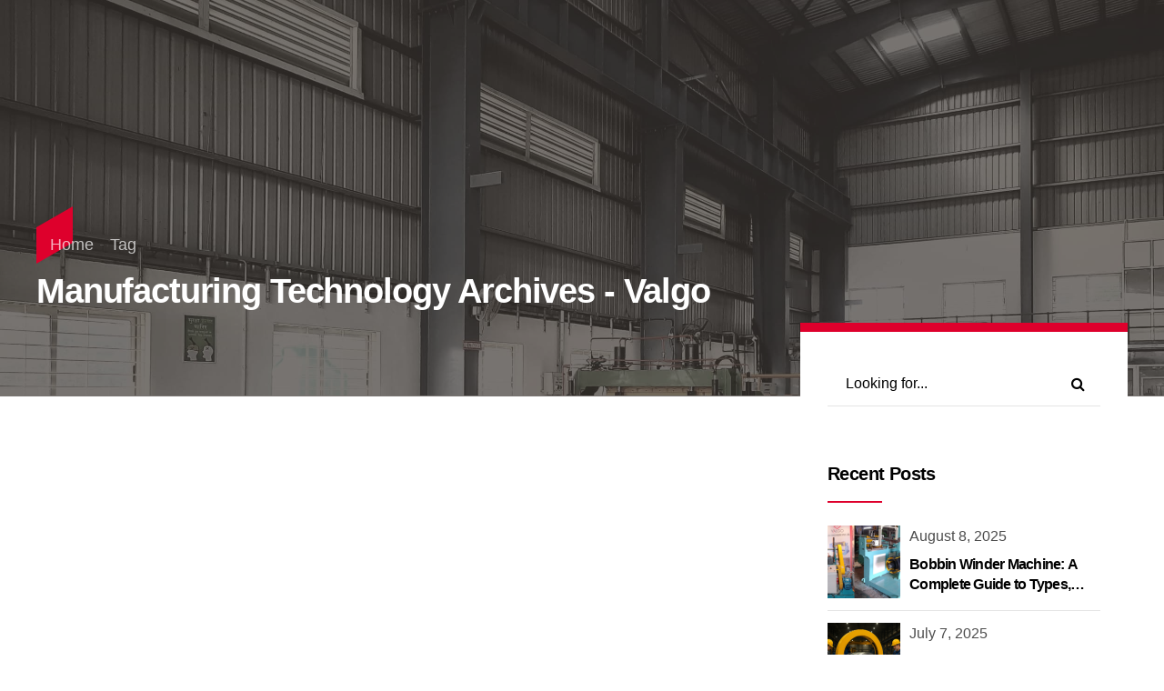

--- FILE ---
content_type: text/html; charset=UTF-8
request_url: https://www.valgogroup.com/tag/manufacturing-technology/
body_size: 12433
content:
<!DOCTYPE html><html lang="en-US" data-bt-theme="Amwerk 1.2.0"><head><script data-no-optimize="1">var litespeed_docref=sessionStorage.getItem("litespeed_docref");litespeed_docref&&(Object.defineProperty(document,"referrer",{get:function(){return litespeed_docref}}),sessionStorage.removeItem("litespeed_docref"));</script> <meta charset="UTF-8"><meta name="viewport" content="width=device-width, initial-scale=1, maximum-scale=1, user-scalable=no"><meta name="mobile-web-app-capable" content="yes"><meta name="apple-mobile-web-app-capable" content="yes"><meta name='robots' content='index, follow, max-image-preview:large, max-snippet:-1, max-video-preview:-1' /><title>Manufacturing Technology Archives - Valgo</title><link rel="canonical" href="https://www.valgogroup.com/tag/manufacturing-technology/" /><meta property="og:locale" content="en_US" /><meta property="og:type" content="article" /><meta property="og:title" content="Manufacturing Technology Archives - Valgo" /><meta property="og:url" content="https://www.valgogroup.com/tag/manufacturing-technology/" /><meta property="og:site_name" content="Valgo" /><meta name="twitter:card" content="summary_large_image" /><meta name="twitter:site" content="@ValgoGroup" /> <script type="application/ld+json" class="yoast-schema-graph">{"@context":"https://schema.org","@graph":[{"@type":"CollectionPage","@id":"https://www.valgogroup.com/tag/manufacturing-technology/","url":"https://www.valgogroup.com/tag/manufacturing-technology/","name":"Manufacturing Technology Archives - Valgo","isPartOf":{"@id":"https://www.valgogroup.com/#website"},"primaryImageOfPage":{"@id":"https://www.valgogroup.com/tag/manufacturing-technology/#primaryimage"},"image":{"@id":"https://www.valgogroup.com/tag/manufacturing-technology/#primaryimage"},"thumbnailUrl":"https://www.valgogroup.com/wp-content/uploads/2022/03/C_MODEL_SL3165SPEED_03.jpg","breadcrumb":{"@id":"https://www.valgogroup.com/tag/manufacturing-technology/#breadcrumb"},"inLanguage":"en-US"},{"@type":"ImageObject","inLanguage":"en-US","@id":"https://www.valgogroup.com/tag/manufacturing-technology/#primaryimage","url":"https://www.valgogroup.com/wp-content/uploads/2022/03/C_MODEL_SL3165SPEED_03.jpg","contentUrl":"https://www.valgogroup.com/wp-content/uploads/2022/03/C_MODEL_SL3165SPEED_03.jpg","width":600,"height":375,"caption":"Coil Slitting Line"},{"@type":"BreadcrumbList","@id":"https://www.valgogroup.com/tag/manufacturing-technology/#breadcrumb","itemListElement":[{"@type":"ListItem","position":1,"name":"Home","item":"https://www.valgogroup.com/"},{"@type":"ListItem","position":2,"name":"Manufacturing Technology"}]},{"@type":"WebSite","@id":"https://www.valgogroup.com/#website","url":"https://www.valgogroup.com/","name":"Valgo Group","description":"","publisher":{"@id":"https://www.valgogroup.com/#organization"},"potentialAction":[{"@type":"SearchAction","target":{"@type":"EntryPoint","urlTemplate":"https://www.valgogroup.com/?s={search_term_string}"},"query-input":{"@type":"PropertyValueSpecification","valueRequired":true,"valueName":"search_term_string"}}],"inLanguage":"en-US"},{"@type":"Organization","@id":"https://www.valgogroup.com/#organization","name":"Valgo Machinery Pvt. Ltd | Valgo Group","url":"https://www.valgogroup.com/","logo":{"@type":"ImageObject","inLanguage":"en-US","@id":"https://www.valgogroup.com/#/schema/logo/image/","url":"https://www.valgogroup.com/wp-content/uploads/2022/06/WhatsApp-Image-2022-05-09-at-3.18.32-PM.jpeg","contentUrl":"https://www.valgogroup.com/wp-content/uploads/2022/06/WhatsApp-Image-2022-05-09-at-3.18.32-PM.jpeg","width":500,"height":500,"caption":"Valgo Machinery Pvt. Ltd | Valgo Group"},"image":{"@id":"https://www.valgogroup.com/#/schema/logo/image/"},"sameAs":["http://www.facebook.com/valgogroup","https://x.com/ValgoGroup","http://www.linkedin.com/company/28083061/admin/","https://in.pinterest.com/valgogroups","http://instagram.com/valgo_group"]}]}</script> <link rel='dns-prefetch' href='//fonts.googleapis.com' /><link rel="alternate" type="application/rss+xml" title="Valgo &raquo; Feed" href="https://www.valgogroup.com/feed/" /><link rel="alternate" type="application/rss+xml" title="Valgo &raquo; Comments Feed" href="https://www.valgogroup.com/comments/feed/" /><link rel="alternate" type="application/rss+xml" title="Valgo &raquo; Manufacturing Technology Tag Feed" href="https://www.valgogroup.com/tag/manufacturing-technology/feed/" /><link data-optimized="2" rel="stylesheet" href="https://www.valgogroup.com/wp-content/litespeed/css/d8fde092e643560d09e6f865f717723c.css?ver=b181a" /> <script type="litespeed/javascript" data-src="https://www.valgogroup.com/wp-includes/js/jquery/jquery.min.js?ver=3.7.1" id="jquery-core-js"></script> <link rel="https://api.w.org/" href="https://www.valgogroup.com/wp-json/" /><link rel="alternate" type="application/json" href="https://www.valgogroup.com/wp-json/wp/v2/tags/192" /><link rel="EditURI" type="application/rsd+xml" title="RSD" href="https://www.valgogroup.com/xmlrpc.php?rsd" /><meta name="generator" content="WordPress 6.5.7" /><meta name="google-site-verification" content="jO6Ek2PZ_byAE0KxVSA2aX_4_Pfgv1ry9wIRRxQZEEw" /> <script type="litespeed/javascript" data-src="https://www.googletagmanager.com/gtag/js?id=G-8RRDJ7N17S"></script> <script type="litespeed/javascript">window.dataLayer=window.dataLayer||[];function gtag(){dataLayer.push(arguments)}
gtag('js',new Date());gtag('config','G-8RRDJ7N17S')</script> <link rel="icon" href="https://www.valgogroup.com/wp-content/uploads/2022/05/cropped-icon-32x32.png" sizes="32x32" /><link rel="icon" href="https://www.valgogroup.com/wp-content/uploads/2022/05/cropped-icon-192x192.png" sizes="192x192" /><link rel="apple-touch-icon" href="https://www.valgogroup.com/wp-content/uploads/2022/05/cropped-icon-180x180.png" /><meta name="msapplication-TileImage" content="https://www.valgogroup.com/wp-content/uploads/2022/05/cropped-icon-270x270.png" /></head><body class="archive tag tag-manufacturing-technology tag-192 bt_bb_plugin_active bt_bb_fe_preview_toggle btHeadingStyle_default btHasAltLogo btMenuFontSize-15 btGeneralElementsStyle_skewed btMenuLeftEnabled btStickyEnabled btLightSkin btBelowMenu noBodyPreloader btSquareButtons btTransparentLightHeader btWithSidebar btSidebarRight btSidebarInside btSidebarAccentTopBorder btPageHeadlineLightAlternate" ><div class="bt-page-wrap" id="top"><div class="bt-vertical-header-top"><div class="bt-vertical-menu-trigger">&nbsp;<div class="bt_bb_icon bt_bb_text_empty" data-bt-override-class="{}"><a href="#" target="_self"   data-ico-fa="&#xf0c9;" class="bt_bb_icon_holder"></a></div></div><div class="bt-logo-area"><div class="logo">
<span>
<a href="https://www.valgogroup.com/"><img data-lazyloaded="1" src="[data-uri]" width="2000" height="1230" class="btMainLogo" data-hw="1.6260162601626" data-src="https://www.valgogroup.com/wp-content/uploads/2023/10/Logo-white.png" alt="Valgo"><img data-lazyloaded="1" src="[data-uri]" width="2000" height="1230" class="btAltLogo" data-src="https://www.valgogroup.com/wp-content/uploads/2023/10/Logo-back.png" alt="Valgo"></a>				</span></div></div></div><header class="mainHeader bt-clear gutter "><div class="main-header-inner"><div class="bt-logo-area menu-holder bt-clear"><div class="port"><div class="bt-horizontal-menu-trigger">&nbsp;<div class="bt_bb_icon bt_bb_text_empty"><a href="#" target="_self"></a></div></div><div class="logo">
<span>
<a href="https://www.valgogroup.com/"><img data-lazyloaded="1" src="[data-uri]" width="2000" height="1230" class="btMainLogo" data-hw="1.6260162601626" data-src="https://www.valgogroup.com/wp-content/uploads/2023/10/Logo-white.png" alt="Valgo"><img data-lazyloaded="1" src="[data-uri]" width="2000" height="1230" class="btAltLogo" data-src="https://www.valgogroup.com/wp-content/uploads/2023/10/Logo-back.png" alt="Valgo"></a>						</span></div><div class="menuPort"><div class="topBarInMenu"><div class="topBarInMenuCell"><div class="btBox widget_bt_button_widget btIconWidget  btIconWidgetLeft"><a href="http://www.valgogroup.com/contact" target="_self" class="bt_button_widget bt_bb_button_link bt_button_widget_accent" title="Get a quote"><span class="bt_bb_button_text">Get a quote</span><span  data-ico-fontawesome5regular="&#xf0eb;" class="bt_bb_icon_holder"></span></a></div></div></div><nav><ul id="menu-menu" class="menu"><li id="menu-item-1018" class="menu-item menu-item-type-post_type menu-item-object-page menu-item-home menu-item-1018"><a href="https://www.valgogroup.com/">Home</a></li><li id="menu-item-1020" class="menu-item menu-item-type-post_type menu-item-object-page menu-item-1020"><a href="https://www.valgogroup.com/about-us/">About us</a></li><li id="menu-item-1022" class="menu-item menu-item-type-custom menu-item-object-custom menu-item-has-children menu-item-1022"><a>Product</a><ul class="sub-menu"><li id="menu-item-1698" class="menu-item menu-item-type-post_type menu-item-object-page menu-item-has-children menu-item-1698"><a href="https://www.valgogroup.com/metal-slitting-line/">Metal Slitting Line</a><ul class="sub-menu"><li id="menu-item-1024" class="menu-item menu-item-type-custom menu-item-object-custom menu-item-1024"><a href="http://www.valgogroup.com/light-gauge-slitting-line/">Light gauge Slitting Line</a></li><li id="menu-item-1025" class="menu-item menu-item-type-custom menu-item-object-custom menu-item-1025"><a href="http://www.valgogroup.com/heavy-gauge-slitting-line/">Heavy Gauge Slitting Line</a></li></ul></li><li id="menu-item-1710" class="menu-item menu-item-type-post_type menu-item-object-page menu-item-has-children menu-item-1710"><a href="https://www.valgogroup.com/cut-to-length-line/">Cut to Length Line</a><ul class="sub-menu"><li id="menu-item-1284" class="menu-item menu-item-type-post_type menu-item-object-page menu-item-1284"><a href="https://www.valgogroup.com/ctl-line/">Cut To Length Line</a></li><li id="menu-item-1280" class="menu-item menu-item-type-post_type menu-item-object-page menu-item-1280"><a href="https://www.valgogroup.com/hr-cut-to-length-line/">HR Cut To Length Line</a></li></ul></li><li id="menu-item-1258" class="menu-item menu-item-type-post_type menu-item-object-page menu-item-1258"><a href="https://www.valgogroup.com/transformer-core-cutting-machine/">Transformer Core Cutting Machine</a></li><li id="menu-item-1292" class="menu-item menu-item-type-post_type menu-item-object-page menu-item-1292"><a href="https://www.valgogroup.com/coil-wrapping-machine/">Coil Wrapping Machine</a></li><li id="menu-item-1127" class="menu-item menu-item-type-post_type menu-item-object-page menu-item-1127"><a href="https://www.valgogroup.com/bobbin-winder-machine/">Bobbin Winder Machine</a></li></ul></li><li id="menu-item-1035" class="menu-item menu-item-type-custom menu-item-object-custom menu-item-1035"><a>Exhibition</a></li><li id="menu-item-1036" class="menu-item menu-item-type-custom menu-item-object-custom menu-item-1036"><a>News &#038; Media</a></li><li id="menu-item-1019" class="menu-item menu-item-type-post_type menu-item-object-page current_page_parent menu-item-1019"><a href="https://www.valgogroup.com/blog/">Blog</a></li><li id="menu-item-1021" class="menu-item menu-item-type-post_type menu-item-object-page menu-item-1021"><a href="https://www.valgogroup.com/contact/">Contact</a></li></ul></nav></div></div></div></div></header><div class="bt-content-wrap bt-clear"><section class="bt_bb_section gutter bt_bb_vertical_align_top btPageHeadline bt_bb_background_image bt_bb_parallax " style="background-image:url(https://www.valgogroup.com/wp-content/uploads/2022/05/Slider_01.jpg)" data-parallax="0.2" data-parallax-offset="-200"><div class="bt_bb_port port"><div class="bt_bb_cell"><div class="bt_bb_cell_inner"><div class = "bt_bb_row"><div class="bt_bb_column"><div class="bt_bb_column_content"><header class="bt_bb_headline bt_bb_dash_top bt_bb_superheadline bt_bb_size_large" data-bt-override-class="null"><div class="bt_bb_headline_superheadline_outside"><span class="bt_bb_headline_superheadline"><span><span class="btBreadCrumbs"><span><a href="https://www.valgogroup.com/">Home</a></span><span>Tag</span></span></span></span></div><h1><span class="bt_bb_headline_content"><span>Manufacturing Technology Archives - Valgo</span></span></h1></header></div></div></div></div></div></div></section><div class="bt-content-holder"><div class="bt-content"><article class="btPostSingleItemStandard btPostListStandard gutter btArticleListItem animate bt_bb_animation_fade_in bt_bb_animation_move_up post-2349 post type-post status-publish format-standard has-post-thumbnail hentry category-news tag-coil-slitting tag-industrial-automation tag-industrial-engineering tag-industrial-machinery tag-manufacturing-innovation tag-manufacturing-solutions tag-manufacturing-technology tag-materials-processing tag-metal-fabrication tag-metal-processing tag-metalworking-machinery tag-precision-cutting tag-production-efficiency tag-productivity-enhancement tag-sustainable-manufacturing"><div class="port"><div class="btArticleContentHolder"><div class="btArticleMedia "><div class="btMediaBox"><a href="https://www.valgogroup.com/enhancing-efficiency-and-precision-the-advantages-of-coil-slitting-line-machines/" title="Enhancing Efficiency and Precision: The Advantages of Coil Slitting Line Machines"><img data-lazyloaded="1" src="[data-uri]" width="600" height="375" data-src="https://www.valgogroup.com/wp-content/uploads/2022/03/C_MODEL_SL3165SPEED_03.jpg" alt="Enhancing Efficiency and Precision: The Advantages of Coil Slitting Line Machines"/></a></div></div><div class="btArticleHeadline"><header class="bt_bb_headline bt_bb_dash_top bt_bb_superheadline bt_bb_subheadline bt_bb_size_normal" data-bt-override-class="null"><div class="bt_bb_headline_superheadline_outside"><span class="bt_bb_headline_superheadline"><span><span class="btArticleCategories"><a href="https://www.valgogroup.com/category/news/" class="btArticleCategory news">News</a></span></span></span></div><h2><span class="bt_bb_headline_content"><span><a href="https://www.valgogroup.com/enhancing-efficiency-and-precision-the-advantages-of-coil-slitting-line-machines/" target="_self" title="Enhancing Efficiency and Precision: The Advantages of Coil Slitting Line Machines">Enhancing Efficiency and Precision: The Advantages of Coil Slitting Line Machines</a></span></span></h2><div class="bt_bb_headline_subheadline"><span class="btArticleDate">May 2, 2024</span><span class="btArticleAuthor"><a href="https://www.valgogroup.com/author/indus/" class="btArticleAuthorURL">by VALGO GROUP</a></span><a href="https://www.valgogroup.com/enhancing-efficiency-and-precision-the-advantages-of-coil-slitting-line-machines/#comments" class="btArticleComments">0</a></div></header></div><div class="btArticleContent"><p></p></div><div class="btArticleShareEtc"><div class="btShareColumn"><div class="bt_bb_icon btIcoFacebook bt_bb_style_filled bt_bb_size_xsmall bt_bb_shape_circle bt_bb_text_empty"><a href="https://www.facebook.com/sharer/sharer.php?u=https://www.valgogroup.com/enhancing-efficiency-and-precision-the-advantages-of-coil-slitting-line-machines/" target="_self" title="Share on Facebook" data-ico-fa="&#xf09a;" class="bt_bb_icon_holder"></a></div><div class="bt_bb_icon btIcoTwitter bt_bb_style_filled bt_bb_size_xsmall bt_bb_shape_circle bt_bb_text_empty"><a href="https://twitter.com/intent/tweet?text=https://www.valgogroup.com/enhancing-efficiency-and-precision-the-advantages-of-coil-slitting-line-machines/" target="_self" title="Share on Twitter" data-ico-fa="&#xf099;" class="bt_bb_icon_holder"></a></div><div class="bt_bb_icon btIcoLinkedin bt_bb_style_filled bt_bb_size_xsmall bt_bb_shape_circle bt_bb_text_empty"><a href="https://www.linkedin.com/shareArticle?url=https://www.valgogroup.com/enhancing-efficiency-and-precision-the-advantages-of-coil-slitting-line-machines/" target="_self" title="Share on Linkedin" data-ico-fa="&#xf0e1;" class="bt_bb_icon_holder"></a></div><div class="bt_bb_icon btIcoWhatsApp bt_bb_style_filled bt_bb_size_xsmall bt_bb_shape_circle bt_bb_text_empty"><a href="https://api.whatsapp.com/send?text=https://www.valgogroup.com/enhancing-efficiency-and-precision-the-advantages-of-coil-slitting-line-machines/" target="_self" title="Share on WhatsApp" data-ico-fa="&#xf232;" class="bt_bb_icon_holder"></a></div></div><div class="btReadMoreColumn"><div class="bt_bb_button bt_bb_icon_position_right bt_bb_style_with_huge_icon bt_bb_size_normal" data-bt-override-class="{}"><a href="https://www.valgogroup.com/enhancing-efficiency-and-precision-the-advantages-of-coil-slitting-line-machines/" target="_self" class="bt_bb_link" title="Continue reading"><span class="bt_bb_button_text" >Continue reading</span><span  data-ico-fa="&#xf105;" class="bt_bb_icon_holder"></span></a></div></div></div></div></div></article><article class="btPostSingleItemStandard btPostListStandard gutter btArticleListItem animate bt_bb_animation_fade_in bt_bb_animation_move_up post-2353 post type-post status-publish format-standard has-post-thumbnail hentry category-news tag-coil-slitting tag-industrial-automation tag-industrial-engineering tag-industrial-machinery tag-manufacturing-innovation tag-manufacturing-solutions tag-manufacturing-technology tag-materials-processing tag-metal-fabrication tag-metal-processing tag-metalworking-machinery tag-precision-cutting tag-production-efficiency tag-productivity-enhancement tag-sustainable-manufacturing"><div class="port"><div class="btArticleContentHolder"><div class="btArticleMedia "><div class="btMediaBox"><a href="https://www.valgogroup.com/transforming-coil-packaging-with-valgo-machinery/" title="Transforming Coil Packaging with Valgo Machinery"><img data-lazyloaded="1" src="[data-uri]" width="600" height="375" data-src="https://www.valgogroup.com/wp-content/uploads/2022/03/C_MODEL_SL3165SPEED_03.jpg" alt="Transforming Coil Packaging with Valgo Machinery"/></a></div></div><div class="btArticleHeadline"><header class="bt_bb_headline bt_bb_dash_top bt_bb_superheadline bt_bb_subheadline bt_bb_size_normal" data-bt-override-class="null"><div class="bt_bb_headline_superheadline_outside"><span class="bt_bb_headline_superheadline"><span><span class="btArticleCategories"><a href="https://www.valgogroup.com/category/news/" class="btArticleCategory news">News</a></span></span></span></div><h2><span class="bt_bb_headline_content"><span><a href="https://www.valgogroup.com/transforming-coil-packaging-with-valgo-machinery/" target="_self" title="Transforming Coil Packaging with Valgo Machinery">Transforming Coil Packaging with Valgo Machinery</a></span></span></h2><div class="bt_bb_headline_subheadline"><span class="btArticleDate">May 2, 2024</span><span class="btArticleAuthor"><a href="https://www.valgogroup.com/author/indus/" class="btArticleAuthorURL">by VALGO GROUP</a></span><a href="https://www.valgogroup.com/transforming-coil-packaging-with-valgo-machinery/#comments" class="btArticleComments">0</a></div></header></div><div class="btArticleContent"><p></p></div><div class="btArticleShareEtc"><div class="btShareColumn"><div class="bt_bb_icon btIcoFacebook bt_bb_style_filled bt_bb_size_xsmall bt_bb_shape_circle bt_bb_text_empty"><a href="https://www.facebook.com/sharer/sharer.php?u=https://www.valgogroup.com/transforming-coil-packaging-with-valgo-machinery/" target="_self" title="Share on Facebook" data-ico-fa="&#xf09a;" class="bt_bb_icon_holder"></a></div><div class="bt_bb_icon btIcoTwitter bt_bb_style_filled bt_bb_size_xsmall bt_bb_shape_circle bt_bb_text_empty"><a href="https://twitter.com/intent/tweet?text=https://www.valgogroup.com/transforming-coil-packaging-with-valgo-machinery/" target="_self" title="Share on Twitter" data-ico-fa="&#xf099;" class="bt_bb_icon_holder"></a></div><div class="bt_bb_icon btIcoLinkedin bt_bb_style_filled bt_bb_size_xsmall bt_bb_shape_circle bt_bb_text_empty"><a href="https://www.linkedin.com/shareArticle?url=https://www.valgogroup.com/transforming-coil-packaging-with-valgo-machinery/" target="_self" title="Share on Linkedin" data-ico-fa="&#xf0e1;" class="bt_bb_icon_holder"></a></div><div class="bt_bb_icon btIcoWhatsApp bt_bb_style_filled bt_bb_size_xsmall bt_bb_shape_circle bt_bb_text_empty"><a href="https://api.whatsapp.com/send?text=https://www.valgogroup.com/transforming-coil-packaging-with-valgo-machinery/" target="_self" title="Share on WhatsApp" data-ico-fa="&#xf232;" class="bt_bb_icon_holder"></a></div></div><div class="btReadMoreColumn"><div class="bt_bb_button bt_bb_icon_position_right bt_bb_style_with_huge_icon bt_bb_size_normal" data-bt-override-class="{}"><a href="https://www.valgogroup.com/transforming-coil-packaging-with-valgo-machinery/" target="_self" class="bt_bb_link" title="Continue reading"><span class="bt_bb_button_text" >Continue reading</span><span  data-ico-fa="&#xf105;" class="bt_bb_icon_holder"></span></a></div></div></div></div></div></article></div><aside class="btSidebar"><div class="btBox widget_search"><div class="btSearch"><div class="bt_bb_icon bt_bb_text_empty" data-bt-override-class="{}"><a href="#" target="_self"   data-ico-fa="&#xf002;" class="bt_bb_icon_holder"></a></div><div class="btSearchInner gutter" role="search"><div class="btSearchInnerContent port"><form action="https://www.valgogroup.com/" method="get"><input type="text" name="s" placeholder="Looking for..." class="untouched">
<button type="submit" data-icon="&#xf105;"></button></form><div class="btSearchInnerClose"><div class="bt_bb_icon bt_bb_text_empty" data-bt-override-class="{}"><a href="#" target="_self"   data-ico-fa="&#xf00d;" class="bt_bb_icon_holder"></a></div></div></div></div></div></div><div class="btBox widget_bt_bb_recent_posts"><h4><span>Recent Posts</span></h4><div class="btImageTextWidgetWraper"><ul><li><div class="btImageTextWidget"><div class="btImageTextWidgetImage"><a href="https://www.valgogroup.com/bobbin-winder-machine-a-complete-guide-to-types-features-and-benefits/"><img data-lazyloaded="1" src="[data-uri]" width="160" height="160" data-src="https://www.valgogroup.com/wp-content/uploads/2025/07/Valgo-Blog-Image--160x160.png" class="attachment-thumbnail size-thumbnail wp-post-image" alt="bobbin winder machine" decoding="async" data-srcset="https://www.valgogroup.com/wp-content/uploads/2025/07/Valgo-Blog-Image--160x160.png 160w, https://www.valgogroup.com/wp-content/uploads/2025/07/Valgo-Blog-Image--320x320.png 320w" data-sizes="(max-width: 160px) 100vw, 160px" /></a></div><div class="btImageTextWidgetText"><header class="bt_bb_headline bt_bb_superheadline bt_bb_size_small" data-bt-override-class="null"><h4><span class="bt_bb_headline_superheadline"><span>August 8, 2025</span></span><span class="bt_bb_headline_content"><span><a href="https://www.valgogroup.com/bobbin-winder-machine-a-complete-guide-to-types-features-and-benefits/" target="_self" title="Bobbin Winder Machine: A Complete Guide to Types, Features, and Benefits">Bobbin Winder Machine: A Complete Guide to Types, Features, and Benefits</a></span></span></h4></header></div></div></li><li><div class="btImageTextWidget"><div class="btImageTextWidgetImage"><a href="https://www.valgogroup.com/how-to-do-steel-coil-packing-a-comprehensive-guide/"><img data-lazyloaded="1" src="[data-uri]" width="160" height="160" data-src="https://www.valgogroup.com/wp-content/uploads/2025/06/Coil-Packing-Machine-160x160.png" class="attachment-thumbnail size-thumbnail wp-post-image" alt="Coil Packing Machine" decoding="async" data-srcset="https://www.valgogroup.com/wp-content/uploads/2025/06/Coil-Packing-Machine-160x160.png 160w, https://www.valgogroup.com/wp-content/uploads/2025/06/Coil-Packing-Machine-320x320.png 320w, https://www.valgogroup.com/wp-content/uploads/2025/06/Coil-Packing-Machine-640x640.png 640w" data-sizes="(max-width: 160px) 100vw, 160px" /></a></div><div class="btImageTextWidgetText"><header class="bt_bb_headline bt_bb_superheadline bt_bb_size_small" data-bt-override-class="null"><h4><span class="bt_bb_headline_superheadline"><span>July 7, 2025</span></span><span class="bt_bb_headline_content"><span><a href="https://www.valgogroup.com/how-to-do-steel-coil-packing-a-comprehensive-guide/" target="_self" title="How to Do Steel Coil Packing: A Comprehensive Guide">How to Do Steel Coil Packing: A Comprehensive Guide</a></span></span></h4></header></div></div></li><li><div class="btImageTextWidget"><div class="btImageTextWidgetImage"><a href="https://www.valgogroup.com/cr-slitting-line-types-and-applications-a-complete-industry-guide/"><img data-lazyloaded="1" src="[data-uri]" width="160" height="160" data-src="https://www.valgogroup.com/wp-content/uploads/2023/07/Coil-Slitting-Line-Machines-160x160.jpg" class="attachment-thumbnail size-thumbnail wp-post-image" alt="CR Slitting Line Machines" decoding="async" data-srcset="https://www.valgogroup.com/wp-content/uploads/2023/07/Coil-Slitting-Line-Machines-160x160.jpg 160w, https://www.valgogroup.com/wp-content/uploads/2023/07/Coil-Slitting-Line-Machines-320x320.jpg 320w" data-sizes="(max-width: 160px) 100vw, 160px" /></a></div><div class="btImageTextWidgetText"><header class="bt_bb_headline bt_bb_superheadline bt_bb_size_small" data-bt-override-class="null"><h4><span class="bt_bb_headline_superheadline"><span>June 6, 2025</span></span><span class="bt_bb_headline_content"><span><a href="https://www.valgogroup.com/cr-slitting-line-types-and-applications-a-complete-industry-guide/" target="_self" title="CR Slitting Line Types and Applications: A Complete Industry Guide">CR Slitting Line Types and Applications: A Complete Industry Guide</a></span></span></h4></header></div></div></li><li><div class="btImageTextWidget"><div class="btImageTextWidgetImage"><a href="https://www.valgogroup.com/coil-slitting-line-machine-precision-equipment-for-modern-metal-processing/"><img data-lazyloaded="1" src="[data-uri]" width="160" height="160" data-src="https://www.valgogroup.com/wp-content/uploads/2025/05/metal-coil-slitting-line-160x160.jpg" class="attachment-thumbnail size-thumbnail wp-post-image" alt="metal-coil-slitting-line" decoding="async" data-srcset="https://www.valgogroup.com/wp-content/uploads/2025/05/metal-coil-slitting-line-160x160.jpg 160w, https://www.valgogroup.com/wp-content/uploads/2025/05/metal-coil-slitting-line-320x320.jpg 320w, https://www.valgogroup.com/wp-content/uploads/2025/05/metal-coil-slitting-line-640x640.jpg 640w" data-sizes="(max-width: 160px) 100vw, 160px" /></a></div><div class="btImageTextWidgetText"><header class="bt_bb_headline bt_bb_superheadline bt_bb_size_small" data-bt-override-class="null"><h4><span class="bt_bb_headline_superheadline"><span>May 6, 2025</span></span><span class="bt_bb_headline_content"><span><a href="https://www.valgogroup.com/coil-slitting-line-machine-precision-equipment-for-modern-metal-processing/" target="_self" title="Coil Slitting Line Machine: Precision Equipment for Modern Metal Processing">Coil Slitting Line Machine: Precision Equipment for Modern Metal Processing</a></span></span></h4></header></div></div></li><li><div class="btImageTextWidget"><div class="btImageTextWidgetImage"><a href="https://www.valgogroup.com/coil-slitting-line-machines-comprehensive-overview-of-modern-solutions/"><img data-lazyloaded="1" src="[data-uri]" width="160" height="160" data-src="https://www.valgogroup.com/wp-content/uploads/2023/07/Coil-Slitting-Line-Machines-160x160.jpg" class="attachment-thumbnail size-thumbnail wp-post-image" alt="CR Slitting Line Machines" decoding="async" data-srcset="https://www.valgogroup.com/wp-content/uploads/2023/07/Coil-Slitting-Line-Machines-160x160.jpg 160w, https://www.valgogroup.com/wp-content/uploads/2023/07/Coil-Slitting-Line-Machines-320x320.jpg 320w" data-sizes="(max-width: 160px) 100vw, 160px" /></a></div><div class="btImageTextWidgetText"><header class="bt_bb_headline bt_bb_superheadline bt_bb_size_small" data-bt-override-class="null"><h4><span class="bt_bb_headline_superheadline"><span>October 3, 2024</span></span><span class="bt_bb_headline_content"><span><a href="https://www.valgogroup.com/coil-slitting-line-machines-comprehensive-overview-of-modern-solutions/" target="_self" title="Coil Slitting Line Machine: A Comprehensive Overview of Modern Solutions">Coil Slitting Line Machine: A Comprehensive Overview of Modern Solutions</a></span></span></h4></header></div></div></li></ul></div></div><div class="btBox widget_archive"><h4><span>Archives</span></h4><ul><li><a href='https://www.valgogroup.com/2025/08/'>August 2025</a>&nbsp;(1)</li><li><a href='https://www.valgogroup.com/2025/07/'>July 2025</a>&nbsp;(1)</li><li><a href='https://www.valgogroup.com/2025/06/'>June 2025</a>&nbsp;(1)</li><li><a href='https://www.valgogroup.com/2025/05/'>May 2025</a>&nbsp;(1)</li><li><a href='https://www.valgogroup.com/2024/10/'>October 2024</a>&nbsp;(1)</li><li><a href='https://www.valgogroup.com/2024/08/'>August 2024</a>&nbsp;(1)</li><li><a href='https://www.valgogroup.com/2024/05/'>May 2024</a>&nbsp;(2)</li><li><a href='https://www.valgogroup.com/2023/12/'>December 2023</a>&nbsp;(2)</li><li><a href='https://www.valgogroup.com/2023/07/'>July 2023</a>&nbsp;(4)</li></ul></div><div class="btBox widget_categories"><h4><span>Categories</span></h4><form action="https://www.valgogroup.com" method="get"><label class="screen-reader-text" for="cat">Categories</label><select  name='cat' id='cat' class='postform'><option value='-1'>Select Category</option><option class="level-0" value="5">News</option><option class="level-0" value="1">Uncategorized</option>
</select></form></div><div class="btBox widget_tag_cloud"><h4><span>Tags</span></h4><div class="tagcloud"><a href="https://www.valgogroup.com/tag/coil-processing/" class="tag-cloud-link tag-link-218 tag-link-position-1" style="font-size: 14.3pt;" aria-label="Coil Processing (2 items)">Coil Processing</a>
<a href="https://www.valgogroup.com/tag/coil-slitting/" class="tag-cloud-link tag-link-194 tag-link-position-2" style="font-size: 14.3pt;" aria-label="Coil Slitting (2 items)">Coil Slitting</a>
<a href="https://www.valgogroup.com/tag/coil-slitting-line/" class="tag-cloud-link tag-link-226 tag-link-position-3" style="font-size: 14.3pt;" aria-label="coil slitting line (2 items)">coil slitting line</a>
<a href="https://www.valgogroup.com/tag/coil-slittingline/" class="tag-cloud-link tag-link-230 tag-link-position-4" style="font-size: 8pt;" aria-label="coil slittingline (1 item)">coil slittingline</a>
<a href="https://www.valgogroup.com/tag/cold-rolled-cr-slitting-lines/" class="tag-cloud-link tag-link-231 tag-link-position-5" style="font-size: 8pt;" aria-label="Cold Rolled (CR) Slitting Lines (1 item)">Cold Rolled (CR) Slitting Lines</a>
<a href="https://www.valgogroup.com/tag/cold-rolled-slitting-machine/" class="tag-cloud-link tag-link-233 tag-link-position-6" style="font-size: 8pt;" aria-label="cold rolled slitting machine (1 item)">cold rolled slitting machine</a>
<a href="https://www.valgogroup.com/tag/cr-slitting-line/" class="tag-cloud-link tag-link-232 tag-link-position-7" style="font-size: 8pt;" aria-label="CR slitting line (1 item)">CR slitting line</a>
<a href="https://www.valgogroup.com/tag/cut-to-length-machine/" class="tag-cloud-link tag-link-210 tag-link-position-8" style="font-size: 14.3pt;" aria-label="Cut to Length Machine (2 items)">Cut to Length Machine</a>
<a href="https://www.valgogroup.com/tag/electronic-bobbin-winder/" class="tag-cloud-link tag-link-248 tag-link-position-9" style="font-size: 8pt;" aria-label="electronic bobbin winder (1 item)">electronic bobbin winder</a>
<a href="https://www.valgogroup.com/tag/global-exporter/" class="tag-cloud-link tag-link-225 tag-link-position-10" style="font-size: 14.3pt;" aria-label="Global Exporter (2 items)">Global Exporter</a>
<a href="https://www.valgogroup.com/tag/industrial-automation/" class="tag-cloud-link tag-link-196 tag-link-position-11" style="font-size: 22pt;" aria-label="Industrial Automation (4 items)">Industrial Automation</a>
<a href="https://www.valgogroup.com/tag/industrial-bobbin-winder/" class="tag-cloud-link tag-link-246 tag-link-position-12" style="font-size: 8pt;" aria-label="industrial bobbin winder (1 item)">industrial bobbin winder</a>
<a href="https://www.valgogroup.com/tag/industrial-engineering/" class="tag-cloud-link tag-link-205 tag-link-position-13" style="font-size: 14.3pt;" aria-label="Industrial Engineering (2 items)">Industrial Engineering</a>
<a href="https://www.valgogroup.com/tag/industrial-equipment/" class="tag-cloud-link tag-link-213 tag-link-position-14" style="font-size: 14.3pt;" aria-label="Industrial Equipment (2 items)">Industrial Equipment</a>
<a href="https://www.valgogroup.com/tag/industrial-innovation/" class="tag-cloud-link tag-link-224 tag-link-position-15" style="font-size: 14.3pt;" aria-label="Industrial Innovation (2 items)">Industrial Innovation</a>
<a href="https://www.valgogroup.com/tag/industrial-machinery/" class="tag-cloud-link tag-link-201 tag-link-position-16" style="font-size: 14.3pt;" aria-label="Industrial Machinery (2 items)">Industrial Machinery</a>
<a href="https://www.valgogroup.com/tag/machinery-manufacturer/" class="tag-cloud-link tag-link-219 tag-link-position-17" style="font-size: 14.3pt;" aria-label="Machinery Manufacturer (2 items)">Machinery Manufacturer</a>
<a href="https://www.valgogroup.com/tag/manufacturing/" class="tag-cloud-link tag-link-214 tag-link-position-18" style="font-size: 14.3pt;" aria-label="Manufacturing (2 items)">Manufacturing</a>
<a href="https://www.valgogroup.com/tag/manufacturing-innovation/" class="tag-cloud-link tag-link-200 tag-link-position-19" style="font-size: 14.3pt;" aria-label="Manufacturing Innovation (2 items)">Manufacturing Innovation</a>
<a href="https://www.valgogroup.com/tag/manufacturing-solutions/" class="tag-cloud-link tag-link-203 tag-link-position-20" style="font-size: 14.3pt;" aria-label="Manufacturing Solutions (2 items)">Manufacturing Solutions</a>
<a href="https://www.valgogroup.com/tag/manufacturing-technology/" class="tag-cloud-link tag-link-192 tag-link-position-21" style="font-size: 14.3pt;" aria-label="Manufacturing Technology (2 items)">Manufacturing Technology</a>
<a href="https://www.valgogroup.com/tag/materials-processing/" class="tag-cloud-link tag-link-202 tag-link-position-22" style="font-size: 14.3pt;" aria-label="Materials Processing (2 items)">Materials Processing</a>
<a href="https://www.valgogroup.com/tag/mechanical-bobbin-winder/" class="tag-cloud-link tag-link-247 tag-link-position-23" style="font-size: 8pt;" aria-label="mechanical bobbin winder (1 item)">mechanical bobbin winder</a>
<a href="https://www.valgogroup.com/tag/metal/" class="tag-cloud-link tag-link-229 tag-link-position-24" style="font-size: 8pt;" aria-label="metal (1 item)">metal</a>
<a href="https://www.valgogroup.com/tag/metal-fabrication/" class="tag-cloud-link tag-link-204 tag-link-position-25" style="font-size: 14.3pt;" aria-label="Metal Fabrication (2 items)">Metal Fabrication</a>
<a href="https://www.valgogroup.com/tag/metal-industry/" class="tag-cloud-link tag-link-222 tag-link-position-26" style="font-size: 14.3pt;" aria-label="Metal Industry (2 items)">Metal Industry</a>
<a href="https://www.valgogroup.com/tag/metal-processing/" class="tag-cloud-link tag-link-193 tag-link-position-27" style="font-size: 14.3pt;" aria-label="Metal Processing (2 items)">Metal Processing</a>
<a href="https://www.valgogroup.com/tag/metal-processing-machinery/" class="tag-cloud-link tag-link-208 tag-link-position-28" style="font-size: 14.3pt;" aria-label="Metal Processing Machinery (2 items)">Metal Processing Machinery</a>
<a href="https://www.valgogroup.com/tag/metal-slitting-equipment/" class="tag-cloud-link tag-link-234 tag-link-position-29" style="font-size: 8pt;" aria-label="metal slitting equipment (1 item)">metal slitting equipment</a>
<a href="https://www.valgogroup.com/tag/metalworking-machinery/" class="tag-cloud-link tag-link-198 tag-link-position-30" style="font-size: 14.3pt;" aria-label="Metalworking Machinery (2 items)">Metalworking Machinery</a>
<a href="https://www.valgogroup.com/tag/precision-cutting/" class="tag-cloud-link tag-link-195 tag-link-position-31" style="font-size: 14.3pt;" aria-label="Precision Cutting (2 items)">Precision Cutting</a>
<a href="https://www.valgogroup.com/tag/precision-slitting-machine/" class="tag-cloud-link tag-link-236 tag-link-position-32" style="font-size: 8pt;" aria-label="precision slitting machine (1 item)">precision slitting machine</a>
<a href="https://www.valgogroup.com/tag/production-efficiency/" class="tag-cloud-link tag-link-199 tag-link-position-33" style="font-size: 14.3pt;" aria-label="Production Efficiency (2 items)">Production Efficiency</a>
<a href="https://www.valgogroup.com/tag/productivity-enhancement/" class="tag-cloud-link tag-link-197 tag-link-position-34" style="font-size: 14.3pt;" aria-label="Productivity Enhancement (2 items)">Productivity Enhancement</a>
<a href="https://www.valgogroup.com/tag/recoiler-machine/" class="tag-cloud-link tag-link-212 tag-link-position-35" style="font-size: 14.3pt;" aria-label="Recoiler Machine (2 items)">Recoiler Machine</a>
<a href="https://www.valgogroup.com/tag/robust-design/" class="tag-cloud-link tag-link-220 tag-link-position-36" style="font-size: 14.3pt;" aria-label="Robust Design (2 items)">Robust Design</a>
<a href="https://www.valgogroup.com/tag/sewing-machine-accessories/" class="tag-cloud-link tag-link-251 tag-link-position-37" style="font-size: 8pt;" aria-label="sewing machine accessories (1 item)">sewing machine accessories</a>
<a href="https://www.valgogroup.com/tag/slitting-line/" class="tag-cloud-link tag-link-209 tag-link-position-38" style="font-size: 14.3pt;" aria-label="Slitting Line (2 items)">Slitting Line</a>
<a href="https://www.valgogroup.com/tag/slittingline/" class="tag-cloud-link tag-link-182 tag-link-position-39" style="font-size: 14.3pt;" aria-label="slittingline (2 items)">slittingline</a>
<a href="https://www.valgogroup.com/tag/slitting-line-types/" class="tag-cloud-link tag-link-235 tag-link-position-40" style="font-size: 8pt;" aria-label="slitting line types (1 item)">slitting line types</a>
<a href="https://www.valgogroup.com/tag/sustainable-manufacturing/" class="tag-cloud-link tag-link-206 tag-link-position-41" style="font-size: 14.3pt;" aria-label="Sustainable Manufacturing (2 items)">Sustainable Manufacturing</a>
<a href="https://www.valgogroup.com/tag/textile-machinery/" class="tag-cloud-link tag-link-249 tag-link-position-42" style="font-size: 8pt;" aria-label="textile machinery (1 item)">textile machinery</a>
<a href="https://www.valgogroup.com/tag/thread-winding-machine/" class="tag-cloud-link tag-link-250 tag-link-position-43" style="font-size: 8pt;" aria-label="thread winding machine (1 item)">thread winding machine</a>
<a href="https://www.valgogroup.com/tag/uncoiler-machine/" class="tag-cloud-link tag-link-211 tag-link-position-44" style="font-size: 14.3pt;" aria-label="Uncoiler Machine (2 items)">Uncoiler Machine</a>
<a href="https://www.valgogroup.com/tag/valgo-group/" class="tag-cloud-link tag-link-207 tag-link-position-45" style="font-size: 14.3pt;" aria-label="Valgo Group (2 items)">Valgo Group</a></div></div></aside></div></div><div class="bt-site-footer"><section id="bt_bb_section69771dc0b6654" class="bt_bb_section bt_bb_color_scheme_11 bt_bb_layout_boxed_1200 bt_bb_vertical_align_top bt_bb_section_allow_content_outside" style="; --section-primary-color:#ffffff; --section-secondary-color:#3e3934;background-position:center 30%;" data-bt-override-class="null"><div class="bt_bb_port"><div class="bt_bb_cell"><div class="bt_bb_cell_inner"><div class="bt_bb_row  bt_bb_column_gap_0" style="; --column-gap:0px;" data-bt-override-class="{}"><div class="bt_bb_row_holder" ><div data-bb-version="4.9.1"  class="bt_bb_column col-xxl-3 col-xl-3 col-xs-12 col-sm-6 col-md-6 col-lg-3 btFooterFiveColumns bt_bb_vertical_align_top bt_bb_align_left bt_bb_padding_5" style="; --column-width:3;" data-width="3" data-bt-override-class="{&quot;bt_bb_align_&quot;:{&quot;current_class&quot;:&quot;bt_bb_align_left&quot;,&quot;def&quot;:&quot;left&quot;}}"><div class="bt_bb_column_content"><div class="bt_bb_column_content_inner"><div data-bb-version="4.9.1" class="bt_bb_image bt_bb_shape_square bt_bb_align_inherit bt_bb_hover_style_simple bt_bb_content_display_always bt_bb_content_align_middle bt_bb_remove_padding_10 bt_bb_fill_background_color_full" style="max-width: 166px;" data-bt-override-class="null"><a href="https://www.valgogroup.com/"  target="_self" title="Valgo Group Offical Logo"><img src = "https://www.valgogroup.com/wp-content/plugins/bold-page-builder/img/blank.gif" data-full_image_src="https://www.valgogroup.com/wp-content/uploads/2023/10/Logo-white.png" data-image_src="https://www.valgogroup.com/wp-content/uploads/2023/10/Logo-white-1280x787.png" title="Valgo Group Offical Logo" alt="Valgo Group Offical Logo" class="btLazyLoadImage"></a></div><div data-bb-version="4.8.8" class="bt_bb_separator bt_bb_border_style_none bt_bb_bottom_spacing_extra_small" data-bt-override-class="null"></div><div data-bb-version="4.8.8"  class="bt_bb_text" ></p><p>We Valgo machinery mainly manufacture of coil processing equipments like CR &amp; HR Slitting line, CR &amp; HR Cut to length lines, CRGO core cutting line, Coil wrapping machine (Coil packing lines), Narrow strip oscillating traverse winder (Bobbin winder) Machines etc&#8230;</p><p></div></div></div></div><div  class="bt_bb_column col-xxl-3 col-xl-3 col-xs-12 col-sm-6 col-md-6 col-lg-3 btFooterFiveColumns bt_bb_vertical_align_top bt_bb_align_left bt_bb_padding_normal" style="; --column-width:3;" data-width="3" data-bt-override-class="{}"><div class="bt_bb_column_content"><div class="bt_bb_column_content_inner"><div class="bt_bb_separator bt_bb_border_style_none bt_bb_bottom_spacing_30" data-bt-override-class="null"></div><div class="bt_bb_separator bt_bb_border_style_none bt_bb_bottom_spacing_40 bt_bb_hidden_xs bt_bb_hidden_ms bt_bb_hidden_sm" data-bt-override-class="null"></div><header class="bt_bb_headline bt_bb_dash_none bt_bb_size_small bt_bb_align_inherit" data-bt-override-class="null"><h4><span class="bt_bb_headline_content"><span>Products</span></span></h4></header><div class="bt_bb_separator bt_bb_border_style_none bt_bb_bottom_spacing_30" data-bt-override-class="null"></div><div class="bt_bb_custom_menu btBulletedMenu btLightFontMenu bt_bb_direction_vertical"><div class="menu-product-container"><ul id="menu-product" class="menu"><li id="menu-item-1457" class="menu-item menu-item-type-post_type menu-item-object-page menu-item-1457"><a href="https://www.valgogroup.com/light-gauge-slitting-line/">Metal Slitting Line</a></li><li id="menu-item-1643" class="menu-item menu-item-type-post_type menu-item-object-page menu-item-1643"><a href="https://www.valgogroup.com/light-gauge-slitting-line/">Light Gauge Slitting Line Machine</a></li><li id="menu-item-1642" class="menu-item menu-item-type-post_type menu-item-object-page menu-item-1642"><a href="https://www.valgogroup.com/heavy-gauge-slitting-line/">Heavy Gauge Slitting Line</a></li><li id="menu-item-1446" class="menu-item menu-item-type-post_type menu-item-object-page menu-item-1446"><a href="https://www.valgogroup.com/ctl-line/">Cut to Length Line</a></li><li id="menu-item-1450" class="menu-item menu-item-type-post_type menu-item-object-page menu-item-1450"><a href="https://www.valgogroup.com/transformer-core-cutting-machine/">Transformer Core Cutting Machine</a></li><li id="menu-item-1445" class="menu-item menu-item-type-post_type menu-item-object-page menu-item-1445"><a href="https://www.valgogroup.com/coil-wrapping-machine/">Coil Wrapping Machine</a></li><li id="menu-item-1451" class="menu-item menu-item-type-post_type menu-item-object-page menu-item-1451"><a href="https://www.valgogroup.com/bobbin-winder-machine/">Bobbin Winder Machine</a></li></ul></div></div><div class="bt_bb_separator bt_bb_border_style_none bt_bb_bottom_spacing_60 bt_bb_hidden_xs bt_bb_hidden_ms bt_bb_hidden_sm" data-bt-override-class="null"></div></div></div></div><div  class="bt_bb_column col-xxl-3 col-xl-3 col-xs-12 col-sm-6 col-md-6 col-lg-3 btFooterFiveColumns bt_bb_vertical_align_top bt_bb_align_left bt_bb_padding_normal" style="; --column-width:3;" data-width="3" data-bt-override-class="{}"><div class="bt_bb_column_content"><div class="bt_bb_column_content_inner"><div class="bt_bb_separator bt_bb_border_style_none bt_bb_bottom_spacing_30" data-bt-override-class="null"></div><div class="bt_bb_separator bt_bb_border_style_none bt_bb_bottom_spacing_40 bt_bb_hidden_xs bt_bb_hidden_ms bt_bb_hidden_sm" data-bt-override-class="null"></div><header class="bt_bb_headline bt_bb_dash_none bt_bb_size_small bt_bb_align_inherit" data-bt-override-class="null"><h4><span class="bt_bb_headline_content"><span>Contact us</span></span></h4></header><div class="bt_bb_separator bt_bb_border_style_none bt_bb_bottom_spacing_30" data-bt-override-class="null"></div><div class="bt_bb_icon bt_bb_align_icon_top btFooterAccentIcon bt_bb_color_scheme_1 bt_bb_style_borderless bt_bb_size_small bt_bb_shape_circle bt_bb_target_self bt_bb_align_inherit" style="; --primary-color:#ffffff; --secondary-color:#000000;" data-bt-override-class="{&quot;bt_bb_size_&quot;:{&quot;current_class&quot;:&quot;bt_bb_size_small&quot;,&quot;def&quot;:&quot;small&quot;,&quot;xl&quot;:&quot;small&quot;},&quot;bt_bb_align_&quot;:{&quot;current_class&quot;:&quot;bt_bb_align_inherit&quot;,&quot;def&quot;:&quot;inherit&quot;,&quot;xl&quot;:&quot;inherit&quot;}}"><span  data-ico-fontawesome5solid="&#xf3c5;" class="bt_bb_icon_holder"><span>232, ROAD NO. 2, KATHWADA GIDC, ODHAV KATHAWADA ROAD, AHMEDABAD, GUJARAT 382430</span></span></div><div class="bt_bb_separator bt_bb_border_style_none bt_bb_bottom_spacing_15" data-bt-override-class="null"></div><div data-bb-version="4.5.9" class="bt_bb_icon btFooterAccentIcon bt_bb_color_scheme_6 bt_bb_style_borderless bt_bb_size_small bt_bb_shape_circle bt_bb_target_self bt_bb_align_inherit" style="; --primary-color:#ffffff; --secondary-color:#de002c;" data-bt-override-class="{&quot;bt_bb_size_&quot;:{&quot;current_class&quot;:&quot;bt_bb_size_small&quot;,&quot;def&quot;:&quot;small&quot;},&quot;bt_bb_align_&quot;:{&quot;current_class&quot;:&quot;bt_bb_align_inherit&quot;,&quot;def&quot;:&quot;inherit&quot;}}"><a href="tel:9327981233"  target="_self"  title="+91 9327981233, 8866038895"  data-ico-fontawesome5solid="&#xf095;" class="bt_bb_icon_holder"><span>+91 9327981233, 8866038895</span></a></div><div class="bt_bb_separator bt_bb_border_style_none bt_bb_bottom_spacing_15" data-bt-override-class="null"></div><div class="bt_bb_icon btFooterAccentIcon bt_bb_color_scheme_6 bt_bb_style_borderless bt_bb_size_small bt_bb_shape_circle bt_bb_target_self bt_bb_align_inherit" style="; --primary-color:#ffffff; --secondary-color:#de002c;" data-bt-override-class="{&quot;bt_bb_size_&quot;:{&quot;current_class&quot;:&quot;bt_bb_size_small&quot;,&quot;def&quot;:&quot;small&quot;,&quot;xl&quot;:&quot;small&quot;},&quot;bt_bb_align_&quot;:{&quot;current_class&quot;:&quot;bt_bb_align_inherit&quot;,&quot;def&quot;:&quot;inherit&quot;,&quot;xl&quot;:&quot;inherit&quot;}}"><a href="mailto:info@valgogroup.com"  target="_self"  title="info@valgogroup.com"  data-ico-fontawesome5solid="&#xf1d8;" class="bt_bb_icon_holder"><span>info@valgogroup.com</span></a></div><div class="bt_bb_separator bt_bb_border_style_none bt_bb_bottom_spacing_15" data-bt-override-class="null"></div><div class="bt_bb_icon btFooterAccentIcon bt_bb_color_scheme_6 bt_bb_style_borderless bt_bb_size_small bt_bb_shape_circle bt_bb_target_self bt_bb_align_inherit" style="; --primary-color:#ffffff; --secondary-color:#de002c;" data-bt-override-class="{&quot;bt_bb_size_&quot;:{&quot;current_class&quot;:&quot;bt_bb_size_small&quot;,&quot;def&quot;:&quot;small&quot;,&quot;xl&quot;:&quot;small&quot;},&quot;bt_bb_align_&quot;:{&quot;current_class&quot;:&quot;bt_bb_align_inherit&quot;,&quot;def&quot;:&quot;inherit&quot;,&quot;xl&quot;:&quot;inherit&quot;}}"><a href="mailto:inqvalgo@gmail.com"  target="_self"  title="inqvalgo232@gmail.com"  data-ico-fontawesome5solid="&#xf1d8;" class="bt_bb_icon_holder"><span>inqvalgo232@gmail.com</span></a></div><div class="bt_bb_separator bt_bb_border_style_none bt_bb_bottom_spacing_60 bt_bb_hidden_xs bt_bb_hidden_ms bt_bb_hidden_sm" data-bt-override-class="null"></div></div></div></div><div  class="bt_bb_column col-xxl-3 col-xl-3 col-xs-12 col-sm-6 col-md-6 col-lg-3 btFooterFiveColumns bt_bb_vertical_align_top bt_bb_align_left bt_bb_padding_normal" style="; --column-width:3;" data-width="3" data-bt-override-class="{}"><div class="bt_bb_column_content"><div class="bt_bb_column_content_inner"><div class="bt_bb_separator bt_bb_border_style_none bt_bb_bottom_spacing_30" data-bt-override-class="null"></div><div class="bt_bb_separator bt_bb_border_style_none bt_bb_bottom_spacing_40 bt_bb_hidden_xs bt_bb_hidden_ms bt_bb_hidden_sm" data-bt-override-class="null"></div><header class="bt_bb_headline bt_bb_dash_none bt_bb_size_small bt_bb_align_inherit" data-bt-override-class="null"><h4><span class="bt_bb_headline_content"><span>Subscribe</span></span></h4></header><div class="bt_bb_separator bt_bb_border_style_none bt_bb_bottom_spacing_25" data-bt-override-class="null"></div><div  class="bt_bb_text" ></p><p>Subscribe to our newsletter to receive the latest news and updates on Valgo.</p><p></div><div class="bt_bb_separator bt_bb_border_style_none bt_bb_bottom_spacing_25" data-bt-override-class="null"></div><div class="bt_bb_contact_form_7"><p class="wpcf7-contact-form-not-found"><strong>Error:</strong> Contact form not found.</p></div><div class="bt_bb_icon bt_bb_color_scheme_4 bt_bb_style_borderless bt_bb_size_small bt_bb_shape_circle bt_bb_target_blank bt_bb_text_empty bt_bb_align_inherit" style="; --primary-color:#de002c; --secondary-color:#ffffff;" data-bt-override-class="{&quot;bt_bb_size_&quot;:{&quot;current_class&quot;:&quot;bt_bb_size_small&quot;,&quot;def&quot;:&quot;small&quot;,&quot;xl&quot;:&quot;small&quot;},&quot;bt_bb_align_&quot;:{&quot;current_class&quot;:&quot;bt_bb_align_inherit&quot;,&quot;def&quot;:&quot;inherit&quot;,&quot;xl&quot;:&quot;inherit&quot;}}"><a href="https://www.facebook.com/valgogroup/"  target="_blank"   data-ico-fontawesome5brands="&#xf39e;" class="bt_bb_icon_holder"></a></div><div class="bt_bb_icon bt_bb_color_scheme_4 bt_bb_style_borderless bt_bb_size_small bt_bb_shape_circle bt_bb_target_blank bt_bb_text_empty bt_bb_align_inherit" style="margin-left: .65em;; --primary-color:#de002c; --secondary-color:#ffffff;" data-bt-override-class="{&quot;bt_bb_size_&quot;:{&quot;current_class&quot;:&quot;bt_bb_size_small&quot;,&quot;def&quot;:&quot;small&quot;,&quot;xl&quot;:&quot;small&quot;},&quot;bt_bb_align_&quot;:{&quot;current_class&quot;:&quot;bt_bb_align_inherit&quot;,&quot;def&quot;:&quot;inherit&quot;,&quot;xl&quot;:&quot;inherit&quot;}}"><a href="http://www.twitter.com/ValgoGroup"  target="_blank"   data-ico-fontawesome5brands="&#xf099;" class="bt_bb_icon_holder"></a></div><div class="bt_bb_icon bt_bb_color_scheme_4 bt_bb_style_borderless bt_bb_size_small bt_bb_shape_circle bt_bb_target_blank bt_bb_text_empty bt_bb_align_inherit" style="margin-left: .65em;; --primary-color:#de002c; --secondary-color:#ffffff;" data-bt-override-class="{&quot;bt_bb_size_&quot;:{&quot;current_class&quot;:&quot;bt_bb_size_small&quot;,&quot;def&quot;:&quot;small&quot;,&quot;xl&quot;:&quot;small&quot;},&quot;bt_bb_align_&quot;:{&quot;current_class&quot;:&quot;bt_bb_align_inherit&quot;,&quot;def&quot;:&quot;inherit&quot;,&quot;xl&quot;:&quot;inherit&quot;}}"><a href="http://www.instagram.com/valgo_group"  target="_blank"   data-ico-fontawesome5brands="&#xf16d;" class="bt_bb_icon_holder"></a></div><div class="bt_bb_icon bt_bb_color_scheme_4 bt_bb_style_borderless bt_bb_size_small bt_bb_shape_circle bt_bb_target_blank bt_bb_text_empty bt_bb_align_inherit" style="margin-left: .65em;; --primary-color:#de002c; --secondary-color:#ffffff;" data-bt-override-class="{&quot;bt_bb_size_&quot;:{&quot;current_class&quot;:&quot;bt_bb_size_small&quot;,&quot;def&quot;:&quot;small&quot;,&quot;xl&quot;:&quot;small&quot;},&quot;bt_bb_align_&quot;:{&quot;current_class&quot;:&quot;bt_bb_align_inherit&quot;,&quot;def&quot;:&quot;inherit&quot;,&quot;xl&quot;:&quot;inherit&quot;}}"><a href="https://www.linkedin.com/company/valgo-machinery-private-limited"  target="_blank"   data-ico-fontawesome5brands="&#xf0e1;" class="bt_bb_icon_holder"></a></div><div class="bt_bb_separator bt_bb_border_style_none bt_bb_bottom_spacing_60 bt_bb_hidden_xs bt_bb_hidden_ms bt_bb_hidden_sm" data-bt-override-class="null"></div></div></div></div></div></div></div></div></div></section><footer class="btLightSkin"></footer></div></div><span class="bt_bb_back_to_top"><a href="#" class="bt_back_to_top_button"><span class="bt_bb_back_to_top_text"></span></a></span> <script data-no-optimize="1">window.lazyLoadOptions=Object.assign({},{threshold:300},window.lazyLoadOptions||{});!function(t,e){"object"==typeof exports&&"undefined"!=typeof module?module.exports=e():"function"==typeof define&&define.amd?define(e):(t="undefined"!=typeof globalThis?globalThis:t||self).LazyLoad=e()}(this,function(){"use strict";function e(){return(e=Object.assign||function(t){for(var e=1;e<arguments.length;e++){var n,a=arguments[e];for(n in a)Object.prototype.hasOwnProperty.call(a,n)&&(t[n]=a[n])}return t}).apply(this,arguments)}function o(t){return e({},at,t)}function l(t,e){return t.getAttribute(gt+e)}function c(t){return l(t,vt)}function s(t,e){return function(t,e,n){e=gt+e;null!==n?t.setAttribute(e,n):t.removeAttribute(e)}(t,vt,e)}function i(t){return s(t,null),0}function r(t){return null===c(t)}function u(t){return c(t)===_t}function d(t,e,n,a){t&&(void 0===a?void 0===n?t(e):t(e,n):t(e,n,a))}function f(t,e){et?t.classList.add(e):t.className+=(t.className?" ":"")+e}function _(t,e){et?t.classList.remove(e):t.className=t.className.replace(new RegExp("(^|\\s+)"+e+"(\\s+|$)")," ").replace(/^\s+/,"").replace(/\s+$/,"")}function g(t){return t.llTempImage}function v(t,e){!e||(e=e._observer)&&e.unobserve(t)}function b(t,e){t&&(t.loadingCount+=e)}function p(t,e){t&&(t.toLoadCount=e)}function n(t){for(var e,n=[],a=0;e=t.children[a];a+=1)"SOURCE"===e.tagName&&n.push(e);return n}function h(t,e){(t=t.parentNode)&&"PICTURE"===t.tagName&&n(t).forEach(e)}function a(t,e){n(t).forEach(e)}function m(t){return!!t[lt]}function E(t){return t[lt]}function I(t){return delete t[lt]}function y(e,t){var n;m(e)||(n={},t.forEach(function(t){n[t]=e.getAttribute(t)}),e[lt]=n)}function L(a,t){var o;m(a)&&(o=E(a),t.forEach(function(t){var e,n;e=a,(t=o[n=t])?e.setAttribute(n,t):e.removeAttribute(n)}))}function k(t,e,n){f(t,e.class_loading),s(t,st),n&&(b(n,1),d(e.callback_loading,t,n))}function A(t,e,n){n&&t.setAttribute(e,n)}function O(t,e){A(t,rt,l(t,e.data_sizes)),A(t,it,l(t,e.data_srcset)),A(t,ot,l(t,e.data_src))}function w(t,e,n){var a=l(t,e.data_bg_multi),o=l(t,e.data_bg_multi_hidpi);(a=nt&&o?o:a)&&(t.style.backgroundImage=a,n=n,f(t=t,(e=e).class_applied),s(t,dt),n&&(e.unobserve_completed&&v(t,e),d(e.callback_applied,t,n)))}function x(t,e){!e||0<e.loadingCount||0<e.toLoadCount||d(t.callback_finish,e)}function M(t,e,n){t.addEventListener(e,n),t.llEvLisnrs[e]=n}function N(t){return!!t.llEvLisnrs}function z(t){if(N(t)){var e,n,a=t.llEvLisnrs;for(e in a){var o=a[e];n=e,o=o,t.removeEventListener(n,o)}delete t.llEvLisnrs}}function C(t,e,n){var a;delete t.llTempImage,b(n,-1),(a=n)&&--a.toLoadCount,_(t,e.class_loading),e.unobserve_completed&&v(t,n)}function R(i,r,c){var l=g(i)||i;N(l)||function(t,e,n){N(t)||(t.llEvLisnrs={});var a="VIDEO"===t.tagName?"loadeddata":"load";M(t,a,e),M(t,"error",n)}(l,function(t){var e,n,a,o;n=r,a=c,o=u(e=i),C(e,n,a),f(e,n.class_loaded),s(e,ut),d(n.callback_loaded,e,a),o||x(n,a),z(l)},function(t){var e,n,a,o;n=r,a=c,o=u(e=i),C(e,n,a),f(e,n.class_error),s(e,ft),d(n.callback_error,e,a),o||x(n,a),z(l)})}function T(t,e,n){var a,o,i,r,c;t.llTempImage=document.createElement("IMG"),R(t,e,n),m(c=t)||(c[lt]={backgroundImage:c.style.backgroundImage}),i=n,r=l(a=t,(o=e).data_bg),c=l(a,o.data_bg_hidpi),(r=nt&&c?c:r)&&(a.style.backgroundImage='url("'.concat(r,'")'),g(a).setAttribute(ot,r),k(a,o,i)),w(t,e,n)}function G(t,e,n){var a;R(t,e,n),a=e,e=n,(t=Et[(n=t).tagName])&&(t(n,a),k(n,a,e))}function D(t,e,n){var a;a=t,(-1<It.indexOf(a.tagName)?G:T)(t,e,n)}function S(t,e,n){var a;t.setAttribute("loading","lazy"),R(t,e,n),a=e,(e=Et[(n=t).tagName])&&e(n,a),s(t,_t)}function V(t){t.removeAttribute(ot),t.removeAttribute(it),t.removeAttribute(rt)}function j(t){h(t,function(t){L(t,mt)}),L(t,mt)}function F(t){var e;(e=yt[t.tagName])?e(t):m(e=t)&&(t=E(e),e.style.backgroundImage=t.backgroundImage)}function P(t,e){var n;F(t),n=e,r(e=t)||u(e)||(_(e,n.class_entered),_(e,n.class_exited),_(e,n.class_applied),_(e,n.class_loading),_(e,n.class_loaded),_(e,n.class_error)),i(t),I(t)}function U(t,e,n,a){var o;n.cancel_on_exit&&(c(t)!==st||"IMG"===t.tagName&&(z(t),h(o=t,function(t){V(t)}),V(o),j(t),_(t,n.class_loading),b(a,-1),i(t),d(n.callback_cancel,t,e,a)))}function $(t,e,n,a){var o,i,r=(i=t,0<=bt.indexOf(c(i)));s(t,"entered"),f(t,n.class_entered),_(t,n.class_exited),o=t,i=a,n.unobserve_entered&&v(o,i),d(n.callback_enter,t,e,a),r||D(t,n,a)}function q(t){return t.use_native&&"loading"in HTMLImageElement.prototype}function H(t,o,i){t.forEach(function(t){return(a=t).isIntersecting||0<a.intersectionRatio?$(t.target,t,o,i):(e=t.target,n=t,a=o,t=i,void(r(e)||(f(e,a.class_exited),U(e,n,a,t),d(a.callback_exit,e,n,t))));var e,n,a})}function B(e,n){var t;tt&&!q(e)&&(n._observer=new IntersectionObserver(function(t){H(t,e,n)},{root:(t=e).container===document?null:t.container,rootMargin:t.thresholds||t.threshold+"px"}))}function J(t){return Array.prototype.slice.call(t)}function K(t){return t.container.querySelectorAll(t.elements_selector)}function Q(t){return c(t)===ft}function W(t,e){return e=t||K(e),J(e).filter(r)}function X(e,t){var n;(n=K(e),J(n).filter(Q)).forEach(function(t){_(t,e.class_error),i(t)}),t.update()}function t(t,e){var n,a,t=o(t);this._settings=t,this.loadingCount=0,B(t,this),n=t,a=this,Y&&window.addEventListener("online",function(){X(n,a)}),this.update(e)}var Y="undefined"!=typeof window,Z=Y&&!("onscroll"in window)||"undefined"!=typeof navigator&&/(gle|ing|ro)bot|crawl|spider/i.test(navigator.userAgent),tt=Y&&"IntersectionObserver"in window,et=Y&&"classList"in document.createElement("p"),nt=Y&&1<window.devicePixelRatio,at={elements_selector:".lazy",container:Z||Y?document:null,threshold:300,thresholds:null,data_src:"src",data_srcset:"srcset",data_sizes:"sizes",data_bg:"bg",data_bg_hidpi:"bg-hidpi",data_bg_multi:"bg-multi",data_bg_multi_hidpi:"bg-multi-hidpi",data_poster:"poster",class_applied:"applied",class_loading:"litespeed-loading",class_loaded:"litespeed-loaded",class_error:"error",class_entered:"entered",class_exited:"exited",unobserve_completed:!0,unobserve_entered:!1,cancel_on_exit:!0,callback_enter:null,callback_exit:null,callback_applied:null,callback_loading:null,callback_loaded:null,callback_error:null,callback_finish:null,callback_cancel:null,use_native:!1},ot="src",it="srcset",rt="sizes",ct="poster",lt="llOriginalAttrs",st="loading",ut="loaded",dt="applied",ft="error",_t="native",gt="data-",vt="ll-status",bt=[st,ut,dt,ft],pt=[ot],ht=[ot,ct],mt=[ot,it,rt],Et={IMG:function(t,e){h(t,function(t){y(t,mt),O(t,e)}),y(t,mt),O(t,e)},IFRAME:function(t,e){y(t,pt),A(t,ot,l(t,e.data_src))},VIDEO:function(t,e){a(t,function(t){y(t,pt),A(t,ot,l(t,e.data_src))}),y(t,ht),A(t,ct,l(t,e.data_poster)),A(t,ot,l(t,e.data_src)),t.load()}},It=["IMG","IFRAME","VIDEO"],yt={IMG:j,IFRAME:function(t){L(t,pt)},VIDEO:function(t){a(t,function(t){L(t,pt)}),L(t,ht),t.load()}},Lt=["IMG","IFRAME","VIDEO"];return t.prototype={update:function(t){var e,n,a,o=this._settings,i=W(t,o);{if(p(this,i.length),!Z&&tt)return q(o)?(e=o,n=this,i.forEach(function(t){-1!==Lt.indexOf(t.tagName)&&S(t,e,n)}),void p(n,0)):(t=this._observer,o=i,t.disconnect(),a=t,void o.forEach(function(t){a.observe(t)}));this.loadAll(i)}},destroy:function(){this._observer&&this._observer.disconnect(),K(this._settings).forEach(function(t){I(t)}),delete this._observer,delete this._settings,delete this.loadingCount,delete this.toLoadCount},loadAll:function(t){var e=this,n=this._settings;W(t,n).forEach(function(t){v(t,e),D(t,n,e)})},restoreAll:function(){var e=this._settings;K(e).forEach(function(t){P(t,e)})}},t.load=function(t,e){e=o(e);D(t,e)},t.resetStatus=function(t){i(t)},t}),function(t,e){"use strict";function n(){e.body.classList.add("litespeed_lazyloaded")}function a(){console.log("[LiteSpeed] Start Lazy Load"),o=new LazyLoad(Object.assign({},t.lazyLoadOptions||{},{elements_selector:"[data-lazyloaded]",callback_finish:n})),i=function(){o.update()},t.MutationObserver&&new MutationObserver(i).observe(e.documentElement,{childList:!0,subtree:!0,attributes:!0})}var o,i;t.addEventListener?t.addEventListener("load",a,!1):t.attachEvent("onload",a)}(window,document);</script><script data-no-optimize="1">window.litespeed_ui_events=window.litespeed_ui_events||["mouseover","click","keydown","wheel","touchmove","touchstart"];var urlCreator=window.URL||window.webkitURL;function litespeed_load_delayed_js_force(){console.log("[LiteSpeed] Start Load JS Delayed"),litespeed_ui_events.forEach(e=>{window.removeEventListener(e,litespeed_load_delayed_js_force,{passive:!0})}),document.querySelectorAll("iframe[data-litespeed-src]").forEach(e=>{e.setAttribute("src",e.getAttribute("data-litespeed-src"))}),"loading"==document.readyState?window.addEventListener("DOMContentLoaded",litespeed_load_delayed_js):litespeed_load_delayed_js()}litespeed_ui_events.forEach(e=>{window.addEventListener(e,litespeed_load_delayed_js_force,{passive:!0})});async function litespeed_load_delayed_js(){let t=[];for(var d in document.querySelectorAll('script[type="litespeed/javascript"]').forEach(e=>{t.push(e)}),t)await new Promise(e=>litespeed_load_one(t[d],e));document.dispatchEvent(new Event("DOMContentLiteSpeedLoaded")),window.dispatchEvent(new Event("DOMContentLiteSpeedLoaded"))}function litespeed_load_one(t,e){console.log("[LiteSpeed] Load ",t);var d=document.createElement("script");d.addEventListener("load",e),d.addEventListener("error",e),t.getAttributeNames().forEach(e=>{"type"!=e&&d.setAttribute("data-src"==e?"src":e,t.getAttribute(e))});let a=!(d.type="text/javascript");!d.src&&t.textContent&&(d.src=litespeed_inline2src(t.textContent),a=!0),t.after(d),t.remove(),a&&e()}function litespeed_inline2src(t){try{var d=urlCreator.createObjectURL(new Blob([t.replace(/^(?:<!--)?(.*?)(?:-->)?$/gm,"$1")],{type:"text/javascript"}))}catch(e){d="data:text/javascript;base64,"+btoa(t.replace(/^(?:<!--)?(.*?)(?:-->)?$/gm,"$1"))}return d}</script><script data-no-optimize="1">var litespeed_vary=document.cookie.replace(/(?:(?:^|.*;\s*)_lscache_vary\s*\=\s*([^;]*).*$)|^.*$/,"");litespeed_vary||fetch("/wp-content/plugins/litespeed-cache/guest.vary.php",{method:"POST",cache:"no-cache",redirect:"follow"}).then(e=>e.json()).then(e=>{console.log(e),e.hasOwnProperty("reload")&&"yes"==e.reload&&(sessionStorage.setItem("litespeed_docref",document.referrer),window.location.reload(!0))});</script><script data-optimized="1" type="litespeed/javascript" data-src="https://www.valgogroup.com/wp-content/litespeed/js/3c1f7c2e96ce9a95fbc254f88f47ae61.js?ver=b181a"></script></body></html>
<!-- Page optimized by LiteSpeed Cache @2026-01-26 07:54:42 -->

<!-- Page cached by LiteSpeed Cache 7.7 on 2026-01-26 07:54:40 -->
<!-- Guest Mode -->
<!-- QUIC.cloud UCSS in queue -->